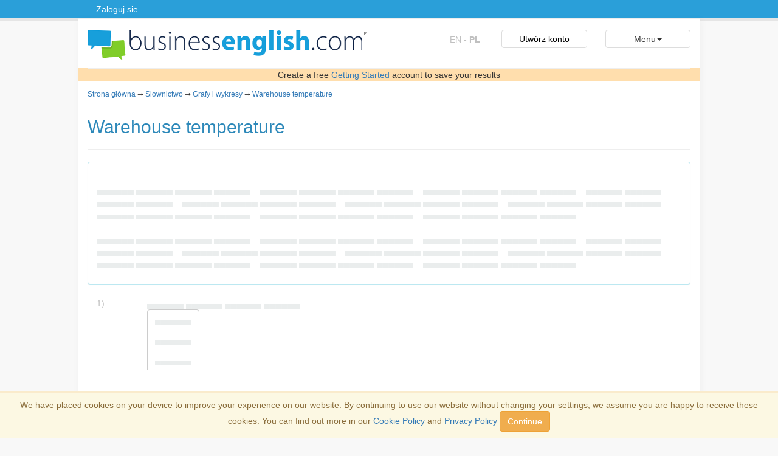

--- FILE ---
content_type: text/html; charset=utf-8
request_url: https://www.businessenglish.com/graphs-and-charts/warehouse-temperature.html?lang=pol
body_size: 3713
content:
	
<!DOCTYPE html>
<html lang="pl">
	<head>
		<meta charset="utf-8">
		<meta http-equiv="X-UA-Compatible" content="IE=edge">
		<meta name="viewport" content="width=device-width, initial-scale=1">
		<meta name="description" content="Warehouse temperature">
		<meta name="keywords" content="Warehouse temperature">
		<meta name="Dom" content="">
		
		<link rel="alternate" hreflang="en" href="https://www.businessenglish.com/graphs-and-charts/warehouse-temperature.html?lang=eng" />
				
		<link rel="alternate" hreflang="fr" href="https://www.businessenglish.com/graphs-and-charts/warehouse-temperature.html?lang=fre" />
				
		<link rel="alternate" hreflang="de" href="https://www.businessenglish.com/graphs-and-charts/warehouse-temperature.html?lang=ger" />
				
		<link rel="alternate" hreflang="el" href="https://www.businessenglish.com/graphs-and-charts/warehouse-temperature.html?lang=gre" />
				
		<link rel="alternate" hreflang="it" href="https://www.businessenglish.com/graphs-and-charts/warehouse-temperature.html?lang=ita" />
				
		<link rel="alternate" hreflang="pl" href="https://www.businessenglish.com/graphs-and-charts/warehouse-temperature.html?lang=pol" />
				
		<link rel="alternate" hreflang="pt" href="https://www.businessenglish.com/graphs-and-charts/warehouse-temperature.html?lang=por" />
				
		<link rel="alternate" hreflang="ro" href="https://www.businessenglish.com/graphs-and-charts/warehouse-temperature.html?lang=rum" />
				
		<link rel="alternate" hreflang="es" href="https://www.businessenglish.com/graphs-and-charts/warehouse-temperature.html?lang=spa" />
				
		<link rel="alternate" hreflang="x-default" href="https://www.businessenglish.com/graphs-and-charts/warehouse-temperature.html?lang=eng" />
			<script src="/js/custom_3.js"></script><link rel="stylesheet" href="/css/bootstrap.min.css"><link rel="stylesheet" href="/css/custom_c.css">
		<link rel="shortcut icon" href="/favicon.ico">
		
		<title>Warehouse temperature</title>

	</head>

	<body>
		

		<!-- TopBar -->
		<div class="tophead hidden-xs">
			<div class="container">


				<div class="col-md-6 col-sm-6 col-xs-6">
		
					<ul class="list-inline">
						<li>
							<a class="topbar-login" href="/user.html?lang=pol">
								 Zaloguj sie
							</a>
						</li>
					</ul>
			
				</div>
				<div class="col-md-6 col-sm-6 col-xs-6 text-right">
		
				</div>
			</div>
		</div>



		<!-- WHITE WRAP -->
		<div class="container wrap">

			<!-- NAVBAR -->
			<div class="navbar navbar-default" style="margin-bottom: 5px">

				<div class="navbar-header">
					<div class="row">
						<div class="col-xs-12 col-sm-7">
							<a href="/index_pl.html">
								<img class="img-responsive logo-mobile" src="/logo.png" alt="BusinessEnglish.com"  max-width="273" padding-top="14px" padding-bottom="14px" width="473" height="49">
							</a>
						</div>

						<div class="col-sm-1 hidden-xs "><br/>
		 <a href="/graphs-and-charts/warehouse-temperature.html?lang=eng"><font color=silver>EN</font></a> <font color=silver>-</font>  <font color=silver><b>PL</b></font>

						</div>


						<div class="col-sm-2 hidden-xs ">
							<a class="btn btn-block" href="/create-account.html?lang=pol" style="padding: 4px 10px; border: 1px solid #ddd; border-radius: 4px; position: relative; background-color: transparent; margin-top: 1em; margin-right: 0; color: black; white-space: normal;" >
		Utwórz konto
							</a>
						</div>


						<div class="col-xs-4 col-sm-2">
							<button type="button" class="navbar-toggle btn-block" style="padding: 4px 10px;"  data-toggle="collapse" data-target=".navbar-collapse">
								Menu<span class="caret"></span>
							</button>
						</div>

						<div class="col-xs-3 visible-xs"><br/>
		 <a href="/graphs-and-charts/warehouse-temperature.html?lang=eng"><font color=silver>EN</font></a> <font color=silver>-</font>  <font color=silver><b>PL</b></font>
						</div>

						<div class="col-xs-5 visible-xs">
							<a class="btn btn-block" href="/create-account.html?lang=pol" style="padding: 4px 10px; border: 1px solid #ddd; border-radius: 4px; position: relative; background-color: transparent; margin-top: 1em; margin-right: 0; color: black; white-space: normal;" >
								Create account
							</a>

						</div>

					</div>
				</div>

		
				<div class="row">
					<div class="col-xs-12 text-center" style="background-color: rgb(255, 222, 173)">

						<hr/ style="margin-top:0px; margin-bottom: 0px">

						<a id="message_at_top_of_page_a_href_to_modal" href="" data-toggle="modal" data-target="#modal_message_at_top_of_page" style="display:none">
							<span id="message_at_top_of_page__text_within_link_to_modal">
							
							</span>
						</a>

						<span id="message_at_top_of_page__text_after_link_to_modal_1"> </span>

						<span id="message_at_top_of_page__text_after_link_to_modal_2"> Create a free <a href="/getting-started.html?lang=pol">Getting Started</a> account to save your results</span>

					</div>
				</div>
		

				<div class="navbar-collapse collapse">


		
					<ul class="nav navbar-nav">
				
						<li class="">
							<a href="/index_pl.html">
								<font size="-1">
								 Strona główna
							</font></a>
						</li>
				
						<li class="">
							<a href="/vocabulary.html?lang=pol">
								<font size="-1">
								 Slownictwo
								</font>
				
							</a>
						</li>
				
						<li class="">
							<a href="/grammar-overview.html?lang=pol">
								<font size="-1">
								 Gramatyka
								</font>
							</a>
						</li>
				
						<li class="">
							<a href="/reading.html?lang=pol">
								<font size="-1">
								 Czytanie
							</font></a>
						</li>
				
						<li class="">
							<a href="/listening-overview.html?lang=pol">
								<font size="-1">
								 Słuchanie
							</font></a>
						</li>
				
						<li class="">
							<a href="/dictation.html?lang=pol">
								<font size="-1">
								 Dyktowanie
							</font></a>
						</li>
				
						<li class="">
							<a href="/video-lessons.html?lang=pol">
								<font size="-1">
								 Lekcje wideo
							</font></a>
						</li>
				
						<li class="">
							<a href="/create-account.html?lang=pol">
								<font size="-1">
								 Utwórz konto
							</font></a>
						</li>
				
						<li class="">
							<a href="/user.html?lang=pol">
								<font size="-1">
								 Zaloguj sie
							</font></a>
						</li>
					
						<li class="">
							<a href="/about.html?lang=pol"><font size="-1">
								O nas
							</font></a>
						</li>

						<li class="">
							<a href="/contact.html?lang=pol"><font size="-1">
								Kontakt
							</font></a>
						</li>

						<li class="">
							<a href="/legal.html?lang=pol"><font size="-1">
								Prawo
							</font></a>
						</li>
				<li class=""><br/>&nbsp;&nbsp;&nbsp;&nbsp;<small><a href="/graphs-and-charts/warehouse-temperature.html?lang=eng"><font color=gray>EN</font></a></small><small> - <a href="/graphs-and-charts/warehouse-temperature.html?lang=fre"><font color=gray>FR</font></a></small><small> - <a href="/graphs-and-charts/warehouse-temperature.html?lang=ger"><font color=gray>DE</font></a></small><small> - <a href="/graphs-and-charts/warehouse-temperature.html?lang=gre"><font color=gray>EL</font></a></small><small> - <a href="/graphs-and-charts/warehouse-temperature.html?lang=ita"><font color=gray>IT</font></a></small><small> - <font color=gray>PL</font></small><small> - <a href="/graphs-and-charts/warehouse-temperature.html?lang=por"><font color=gray>PT</font></a></small><small> - <a href="/graphs-and-charts/warehouse-temperature.html?lang=rum"><font color=gray>RO</font></a></small><small> - <a href="/graphs-and-charts/warehouse-temperature.html?lang=spa"><font color=gray>ES</font></a></small></li>
					</ul>

				
				</div><!--/.nav-collapse -->
			</div>
		
			<div class ="row">
					<div class="modal fade" id="modal_message_at_top_of_page" tabindex="-1" role="dialog" aria-labelledby="myModalLabel" aria-hidden="true" style="display: none;">
						<div class="modal-dialog">
							<div class="modal-content">
								<div class="modal-body">
								<button type="button" class="close vpace" data-dismiss="modal"><span aria-hidden="true">×</span></button>
									<div id="loginbox">
										<div class="panel vspace">
											<div class="panel-body">
												<span id="modal__text_1">
													
												</span>

												<span id="modal__message_1" style="display:none">
													<br/><br/>Create a free <a href="/getting-started.html?lang=pol">Getting Started</a> account to save your results
												</span>

												<span id="modal__message_2" style="display:none">
													<br/><br/><a href="/user.html?lang=pol">Log in</a> to save your results
												</span>

											</div>
										</div>
									</div>
								</div>
							</div>
						</div>
					</div>
			</div>

		
			<!-- MAIN CONTENT -->
			<div class="row">
			
				<div class="col-xs-12">
					<h6>
				
									<a href="/index_pl.html">Strona główna</a>
					 &#10142;
									<a href="/vocabulary.html?lang=pol">Slownictwo</a>
					 &#10142;
									<a href="/graphs-and-charts.html?lang=pol">Grafy i wykresy</a>
					 &#10142;
									<a href="/graphs-and-charts/warehouse-temperature.html?lang=pol">Warehouse temperature</a>
					
						</h6>
				
					</div>
				
				<div class="col-md-12">
					<h2>Warehouse temperature<br/>
						<p style="text-indent:30px">
							<small></small>
						</p>
					</h2>
		
					<hr>
			
				</div>
			</div>
			<div class="row">
		
			</div>
		
				<div class="row">
					<div class="col-md-12 col-xs-12">
					
					<div class="panel panel-info">
					<div class="panel-body">
					<p>
							<br/>

							<font color="#eaeded">

							&#9604;&#9604;&#9604;&#9604;&#9604;&#9604; &#9604;&#9604;&#9604;&#9604;&#9604;&#9604; &#9604;&#9604;&#9604;&#9604;&#9604;&#9604; &#9604;&#9604;&#9604;&#9604;&#9604;&#9604;
							&nbsp;&nbsp; &#9604;&#9604;&#9604;&#9604;&#9604;&#9604; &#9604;&#9604;&#9604;&#9604;&#9604;&#9604; &#9604;&#9604;&#9604;&#9604;&#9604;&#9604; &#9604;&#9604;&#9604;&#9604;&#9604;&#9604;
							&nbsp;&nbsp; &#9604;&#9604;&#9604;&#9604;&#9604;&#9604; &#9604;&#9604;&#9604;&#9604;&#9604;&#9604; &#9604;&#9604;&#9604;&#9604;&#9604;&#9604; &#9604;&#9604;&#9604;&#9604;&#9604;&#9604;
							&nbsp;&nbsp; &#9604;&#9604;&#9604;&#9604;&#9604;&#9604; &#9604;&#9604;&#9604;&#9604;&#9604;&#9604; &#9604;&#9604;&#9604;&#9604;&#9604;&#9604; &#9604;&#9604;&#9604;&#9604;&#9604;&#9604;
							&nbsp;&nbsp; &#9604;&#9604;&#9604;&#9604;&#9604;&#9604; &#9604;&#9604;&#9604;&#9604;&#9604;&#9604; &#9604;&#9604;&#9604;&#9604;&#9604;&#9604; &#9604;&#9604;&#9604;&#9604;&#9604;&#9604;
							&nbsp;&nbsp; &#9604;&#9604;&#9604;&#9604;&#9604;&#9604; &#9604;&#9604;&#9604;&#9604;&#9604;&#9604; &#9604;&#9604;&#9604;&#9604;&#9604;&#9604; &#9604;&#9604;&#9604;&#9604;&#9604;&#9604;
							&nbsp;&nbsp; &#9604;&#9604;&#9604;&#9604;&#9604;&#9604; &#9604;&#9604;&#9604;&#9604;&#9604;&#9604; &#9604;&#9604;&#9604;&#9604;&#9604;&#9604; &#9604;&#9604;&#9604;&#9604;&#9604;&#9604;
							&nbsp;&nbsp; &#9604;&#9604;&#9604;&#9604;&#9604;&#9604; &#9604;&#9604;&#9604;&#9604;&#9604;&#9604; &#9604;&#9604;&#9604;&#9604;&#9604;&#9604; &#9604;&#9604;&#9604;&#9604;&#9604;&#9604;
							&nbsp;&nbsp; &#9604;&#9604;&#9604;&#9604;&#9604;&#9604; &#9604;&#9604;&#9604;&#9604;&#9604;&#9604; &#9604;&#9604;&#9604;&#9604;&#9604;&#9604; &#9604;&#9604;&#9604;&#9604;&#9604;&#9604;
							&nbsp;&nbsp; &#9604;&#9604;&#9604;&#9604;&#9604;&#9604; &#9604;&#9604;&#9604;&#9604;&#9604;&#9604; &#9604;&#9604;&#9604;&#9604;&#9604;&#9604; &#9604;&#9604;&#9604;&#9604;&#9604;&#9604;

							<br/>
							<br/>

							&#9604;&#9604;&#9604;&#9604;&#9604;&#9604; &#9604;&#9604;&#9604;&#9604;&#9604;&#9604; &#9604;&#9604;&#9604;&#9604;&#9604;&#9604; &#9604;&#9604;&#9604;&#9604;&#9604;&#9604;
							&nbsp;&nbsp; &#9604;&#9604;&#9604;&#9604;&#9604;&#9604; &#9604;&#9604;&#9604;&#9604;&#9604;&#9604; &#9604;&#9604;&#9604;&#9604;&#9604;&#9604; &#9604;&#9604;&#9604;&#9604;&#9604;&#9604;
							&nbsp;&nbsp; &#9604;&#9604;&#9604;&#9604;&#9604;&#9604; &#9604;&#9604;&#9604;&#9604;&#9604;&#9604; &#9604;&#9604;&#9604;&#9604;&#9604;&#9604; &#9604;&#9604;&#9604;&#9604;&#9604;&#9604;
							&nbsp;&nbsp; &#9604;&#9604;&#9604;&#9604;&#9604;&#9604; &#9604;&#9604;&#9604;&#9604;&#9604;&#9604; &#9604;&#9604;&#9604;&#9604;&#9604;&#9604; &#9604;&#9604;&#9604;&#9604;&#9604;&#9604;
							&nbsp;&nbsp; &#9604;&#9604;&#9604;&#9604;&#9604;&#9604; &#9604;&#9604;&#9604;&#9604;&#9604;&#9604; &#9604;&#9604;&#9604;&#9604;&#9604;&#9604; &#9604;&#9604;&#9604;&#9604;&#9604;&#9604;
							&nbsp;&nbsp; &#9604;&#9604;&#9604;&#9604;&#9604;&#9604; &#9604;&#9604;&#9604;&#9604;&#9604;&#9604; &#9604;&#9604;&#9604;&#9604;&#9604;&#9604; &#9604;&#9604;&#9604;&#9604;&#9604;&#9604;
							&nbsp;&nbsp; &#9604;&#9604;&#9604;&#9604;&#9604;&#9604; &#9604;&#9604;&#9604;&#9604;&#9604;&#9604; &#9604;&#9604;&#9604;&#9604;&#9604;&#9604; &#9604;&#9604;&#9604;&#9604;&#9604;&#9604;
							&nbsp;&nbsp; &#9604;&#9604;&#9604;&#9604;&#9604;&#9604; &#9604;&#9604;&#9604;&#9604;&#9604;&#9604; &#9604;&#9604;&#9604;&#9604;&#9604;&#9604; &#9604;&#9604;&#9604;&#9604;&#9604;&#9604;
							&nbsp;&nbsp; &#9604;&#9604;&#9604;&#9604;&#9604;&#9604; &#9604;&#9604;&#9604;&#9604;&#9604;&#9604; &#9604;&#9604;&#9604;&#9604;&#9604;&#9604; &#9604;&#9604;&#9604;&#9604;&#9604;&#9604;
							&nbsp;&nbsp; &#9604;&#9604;&#9604;&#9604;&#9604;&#9604; &#9604;&#9604;&#9604;&#9604;&#9604;&#9604; &#9604;&#9604;&#9604;&#9604;&#9604;&#9604; &#9604;&#9604;&#9604;&#9604;&#9604;&#9604;

					</font>
						

					<br/></p></div></div></div></div>
				<div class="row">
					<div class="col-md-12">
		
					</div>
			</div>
		
			<form id="exercise" role="form" method="POST">
			<div class="row">
			<div class="col-md-12">
				<div class="col-xs-1">
					<font color="silver">1)</font>
				</div>

				<div class="col-xs-11">
					<div class="row">
						<div class="col-xs-12">
							<font color="#eaeded">&#9604;&#9604;&#9604;&#9604;&#9604;&#9604; &#9604;&#9604;&#9604;&#9604;&#9604;&#9604; &#9604;&#9604;&#9604;&#9604;&#9604;&#9604; &#9604;&#9604;&#9604;&#9604;&#9604;&#9604;</font>
						</div>
					</div>
					<div class="row">
						<div class="col-xs-12">
							<div class="btn-group-vertical" data-toggle="buttons">

								<label class="btn btn-default">
									<input type="radio" name="" id="" value=""><font color="#eaeded">&#9604;&#9604;&#9604;&#9604;&#9604;&#9604;</font>
								</label>

								<label class="btn btn-default">
									<input type="radio" name="" id="" value=""><font color="#eaeded">&#9604;&#9604;&#9604;&#9604;&#9604;&#9604;</font>
								</label>

								<label class="btn btn-default">
									<input type="radio" name="" id="" value=""><font color="#eaeded">&#9604;&#9604;&#9604;&#9604;&#9604;&#9604;</font>
								</label>
								<br/>&nbsp;
								<br/>
							</div>
						</div>
					</div>
					<div class="row">
						<div class="col-xs-12 visible-xs-block visible-sm-block">
							<hr style="border: 1px solid #eaeded;"/>
						</div>
					</div>
				</div>
			</div>
			</div>
			
			<div class="row">
			<div class="col-md-12">
				<div class="col-xs-1">
					<font color="silver">2)</font>
				</div>

				<div class="col-xs-11">
					<div class="row">
						<div class="col-xs-12">
							<font color="#eaeded">&#9604;&#9604;&#9604;&#9604;&#9604;&#9604; &#9604;&#9604;&#9604;&#9604;&#9604;&#9604; &#9604;&#9604;&#9604;&#9604;&#9604;&#9604; &#9604;&#9604;&#9604;&#9604;&#9604;&#9604;</font>
						</div>
					</div>
					<div class="row">
						<div class="col-xs-12">
							<div class="btn-group-vertical" data-toggle="buttons">

								<label class="btn btn-default">
									<input type="radio" name="" id="" value=""><font color="#eaeded">&#9604;&#9604;&#9604;&#9604;&#9604;&#9604;</font>
								</label>

								<label class="btn btn-default">
									<input type="radio" name="" id="" value=""><font color="#eaeded">&#9604;&#9604;&#9604;&#9604;&#9604;&#9604;</font>
								</label>

								<label class="btn btn-default">
									<input type="radio" name="" id="" value=""><font color="#eaeded">&#9604;&#9604;&#9604;&#9604;&#9604;&#9604;</font>
								</label>
								<br/>&nbsp;
								<br/>
							</div>
						</div>
					</div>
					<div class="row">
						<div class="col-xs-12 visible-xs-block visible-sm-block">
							<hr style="border: 1px solid #eaeded;"/>
						</div>
					</div>
				</div>
			</div>
			</div>
			
			<div class="row">
			<div class="col-md-12">
				<div class="col-xs-1">
					<font color="silver">3)</font>
				</div>

				<div class="col-xs-11">
					<div class="row">
						<div class="col-xs-12">
							<font color="#eaeded">&#9604;&#9604;&#9604;&#9604;&#9604;&#9604; &#9604;&#9604;&#9604;&#9604;&#9604;&#9604; &#9604;&#9604;&#9604;&#9604;&#9604;&#9604; &#9604;&#9604;&#9604;&#9604;&#9604;&#9604;</font>
						</div>
					</div>
					<div class="row">
						<div class="col-xs-12">
							<div class="btn-group-vertical" data-toggle="buttons">

								<label class="btn btn-default">
									<input type="radio" name="" id="" value=""><font color="#eaeded">&#9604;&#9604;&#9604;&#9604;&#9604;&#9604;</font>
								</label>

								<label class="btn btn-default">
									<input type="radio" name="" id="" value=""><font color="#eaeded">&#9604;&#9604;&#9604;&#9604;&#9604;&#9604;</font>
								</label>

								<label class="btn btn-default">
									<input type="radio" name="" id="" value=""><font color="#eaeded">&#9604;&#9604;&#9604;&#9604;&#9604;&#9604;</font>
								</label>
								<br/>&nbsp;
								<br/>
							</div>
						</div>
					</div>
					<div class="row">
						<div class="col-xs-12 visible-xs-block visible-sm-block">
							<hr style="border: 1px solid #eaeded;"/>
						</div>
					</div>
				</div>
			</div>
			</div>
			
			<div class="row">
			<div class="col-md-12">
				<div class="col-xs-1">
					<font color="silver">4)</font>
				</div>

				<div class="col-xs-11">
					<div class="row">
						<div class="col-xs-12">
							<font color="#eaeded">&#9604;&#9604;&#9604;&#9604;&#9604;&#9604; &#9604;&#9604;&#9604;&#9604;&#9604;&#9604; &#9604;&#9604;&#9604;&#9604;&#9604;&#9604; &#9604;&#9604;&#9604;&#9604;&#9604;&#9604;</font>
						</div>
					</div>
					<div class="row">
						<div class="col-xs-12">
							<div class="btn-group-vertical" data-toggle="buttons">

								<label class="btn btn-default">
									<input type="radio" name="" id="" value=""><font color="#eaeded">&#9604;&#9604;&#9604;&#9604;&#9604;&#9604;</font>
								</label>

								<label class="btn btn-default">
									<input type="radio" name="" id="" value=""><font color="#eaeded">&#9604;&#9604;&#9604;&#9604;&#9604;&#9604;</font>
								</label>

								<label class="btn btn-default">
									<input type="radio" name="" id="" value=""><font color="#eaeded">&#9604;&#9604;&#9604;&#9604;&#9604;&#9604;</font>
								</label>
								<br/>&nbsp;
								<br/>
							</div>
						</div>
					</div>
					<div class="row">
						<div class="col-xs-12 visible-xs-block visible-sm-block">
							<hr style="border: 1px solid #eaeded;"/>
						</div>
					</div>
				</div>
			</div>
			</div>
			
			<div class="row">
			<div class="col-md-12">
				<div class="col-xs-1">
					<font color="silver">5)</font>
				</div>

				<div class="col-xs-11">
					<div class="row">
						<div class="col-xs-12">
							<font color="#eaeded">&#9604;&#9604;&#9604;&#9604;&#9604;&#9604; &#9604;&#9604;&#9604;&#9604;&#9604;&#9604; &#9604;&#9604;&#9604;&#9604;&#9604;&#9604; &#9604;&#9604;&#9604;&#9604;&#9604;&#9604;</font>
						</div>
					</div>
					<div class="row">
						<div class="col-xs-12">
							<div class="btn-group-vertical" data-toggle="buttons">

								<label class="btn btn-default">
									<input type="radio" name="" id="" value=""><font color="#eaeded">&#9604;&#9604;&#9604;&#9604;&#9604;&#9604;</font>
								</label>

								<label class="btn btn-default">
									<input type="radio" name="" id="" value=""><font color="#eaeded">&#9604;&#9604;&#9604;&#9604;&#9604;&#9604;</font>
								</label>

								<label class="btn btn-default">
									<input type="radio" name="" id="" value=""><font color="#eaeded">&#9604;&#9604;&#9604;&#9604;&#9604;&#9604;</font>
								</label>
								<br/>&nbsp;
								<br/>
							</div>
						</div>
					</div>
					<div class="row">
						<div class="col-xs-12 visible-xs-block visible-sm-block">
							<hr style="border: 1px solid #eaeded;"/>
						</div>
					</div>
				</div>
			</div>
			</div>
			
				<div class="row">
		
					<div class="col-md-12">
						<div class="form-group">
		
							<button id="submit" type="submit" class="btn btn-default" name="q_submit" value="submit"><font color="silver">Submit</font></button>
		
						</div>
					</div>
		
				</div>
		
			</form>
		<hr><h5>Graphs and charts exercises</h5><br/>
					<a href="/graphs-and-charts-revision-page.html?lang=pol">
						Revision page
					</a>
					<br/>&nbsp;
				
				<div class="row">
					<div class="col-xs-12">
						<h5>Beginner
						</h5>
													
						<div class="col-sm-4 col-xs-12">
							<UL style="margin-bottom: 0px"><LI><a href="/graphs-and-charts/shop-opening-hours.html?lang=pol">Shop opening hours</a><LI><a href="/graphs-and-charts/airport-passenger-numbers.html?lang=pol">Airport passenger numbers</a>
							</UL>
						</div>
						<div class="col-sm-4 col-xs-12">
							<UL style="margin-bottom: 0px"><LI><a href="/graphs-and-charts/a-companys-share-price.html?lang=pol">A company's share price</a><LI><a href="/graphs-and-charts/number-of-employees-by-function.html?lang=pol">Number of employees by function</a>
							</UL>
						</div>
						<div class="col-sm-4 col-xs-12">
							<UL style="margin-bottom: 0px"><LI><a href="/graphs-and-charts/customer-service-calls.html?lang=pol">Customer service calls</a><LI><a href="/graphs-and-charts/my-time-at-work.html?lang=pol">My time at work</a>
							</UL>
						</div>
					</div>
				</div>
				<div class="row">
					<div class="col-xs-12">
						<h5 style="margin-top:30px">Intermediate
						</h5>
													
						<div class="col-sm-4 col-xs-12">
							<UL style="margin-bottom: 0px"><LI><a href="/graphs-and-charts/average-sales-per-store.html?lang=pol">Average sales per store</a><LI><a href="/graphs-and-charts/a-customer-satisfaction-survey.html?lang=pol">A customer satisfaction survey</a><LI><a href="/graphs-and-charts/the-number-of-items-bought-per-visit.html?lang=pol">The number of items bought per visit</a>
							</UL>
						</div>
						<div class="col-sm-4 col-xs-12">
							<UL style="margin-bottom: 0px"><LI><a href="/graphs-and-charts/average-call-wait-time.html?lang=pol">Average call wait time</a><LI><font color="gray">Warehouse temperature</font><LI><a href="/graphs-and-charts/a-five-year-plan.html?lang=pol">A five-year plan</a>
							</UL>
						</div>
						<div class="col-sm-4 col-xs-12">
							<UL style="margin-bottom: 0px"><LI><a href="/graphs-and-charts/IT-support-tickets.html?lang=pol">I.T. support tickets</a><LI><a href="/graphs-and-charts/a-new-sports-centre.html?lang=pol">A new sports centre</a><LI><a href="/graphs-and-charts/bicycle-sales-by-month.html?lang=pol">Bicycle sales by month</a>
							</UL>
						</div>
					</div>
				</div>
				<div class="row">
					<div class="col-xs-12">
						<h5 style="margin-top:30px">Advanced
						</h5>
													
						<div class="col-sm-4 col-xs-12">
							<UL style="margin-bottom: 0px"><LI><a href="/graphs-and-charts/sales-key-performance-indicators.html?lang=pol">Sales key performance indicators (KPIs)</a><LI><a href="/graphs-and-charts/number-of-stores.html?lang=pol">Number of stores</a>
							</UL>
						</div>
						<div class="col-sm-4 col-xs-12">
							<UL style="margin-bottom: 0px"><LI><a href="/graphs-and-charts/sales-vs-prior-year.html?lang=pol">Sales vs. prior year</a><LI><a href="/graphs-and-charts/commuting-to-work.html?lang=pol">Commuting to work</a>
							</UL>
						</div>
						<div class="col-sm-4 col-xs-12">
							<UL style="margin-bottom: 0px"><LI><a href="/graphs-and-charts/quality-issues.html?lang=pol">Quality issues</a><LI><a href="/graphs-and-charts/capital-efficiency.html?lang=pol">Capital efficiency</a>
						</UL>
					</div>
				</div>
			</div>
																</div>


		<!-- TopBar -->
		<div class="tophead visible-xs">
			<div class="container">
				<div class="col-md-6 col-sm-6 col-xs-6">
		
					<ul class="list-inline">
						<li>
							<a class="topbar-login" href="/user.html?lang=pol">
								 Zaloguj sie
							</a>
						</li>
					</ul>
			
				</div>
				<div class="col-md-6 col-sm-6 col-xs-6 text-right">
		
				</div>
			</div>
		</div>


		<footer>
			<div class="container">
				<div class="col-md-6">
					<p>Copyright 2013-2026 <a href="/about.html#copyright_and_trademark">Copyright and trademark information</a>.
					</p>
				</div>
				<div class="col-md-3">

				</div>
				<div class="col-md-3">

				</div>
			</div>
		</footer>

		
		<div id="cookieBar" class="navbar-fixed-bottom">
			<div class="container-fluid">
				<div class="row">
					<div class="col-xs-12 alert-warning text-center">
						<p>We have placed cookies on your device to improve your experience on our website. By continuing to use our website without changing your settings, we assume you are happy to receive these cookies.  You can find out more in our <a href="/cookie-policy.html">Cookie Policy</a> and <a href="/privacy-policy.html">Privacy Policy</a> <button class="btn btn-warning">Continue</button></p>
					</div>
				</div>
			</div>
		</div>
		

	</body>
</html>
		